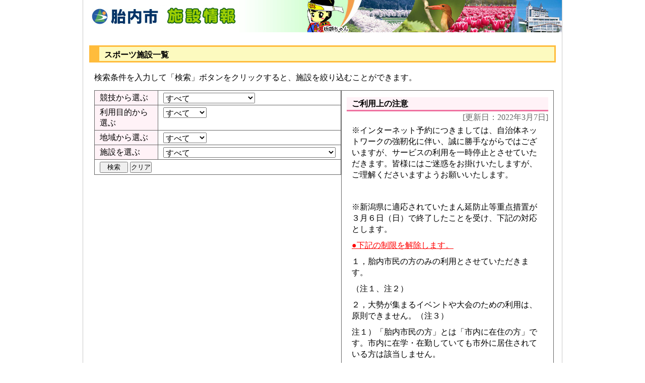

--- FILE ---
content_type: text/html; charset=shift_jis
request_url: http://shisetsu.city.tainai.lg.jp/
body_size: 28298
content:

<!DOCTYPE HTML PUBLIC "-//W3C//DTD HTML 4.0 Transitional//EN">
<HTML>
	<HEAD>
		<title>胎内市｜施設予約システム｜施設一覧</title>
		<meta http-equiv="Content-Type" content="text/html; charset=shift_jis">
		<meta http-equiv="Content-Style-Type" content="text/css">
		<meta http-equiv="Content-Script-Type" content="text/javascript">
		<link href="./script/css/set.css" rel="stylesheet">
	</HEAD>
	<body>
		<a name="pagetop"></a>
		
		<div class="container select-list">
			
			
<!-- Header Start -->
<div class="header">
	<p>
		<span><a href="http://www.city.tainai.niigata.jp/"><img src="http://shisetsu.city.tainai.lg.jp/image/header01.gif" width="149" height="64" alt="胎内市" /></a></span><strong><img src="http://shisetsu.city.tainai.lg.jp/image/header02.jpg" width="296" height="64" alt="施設予約システム"></strong>
	</p>
</div>
<!-- Header End -->
			
<!-- Navi Start -->
<div class="navi cbox">
	<div class="path">
		
		<ul id="navi_ulPath">
		</ul>
	</div>
</div>
<!-- Navi End -->
			
			<!-- Main Start -->
			<div class="contents">
				<h1>スポーツ施設一覧</h1>
				
				<div class="waku">
					<p class="message-top">
						検索条件を入力して「検索」ボタンをクリックすると、施設を絞り込むことができます。
					</p>
				</div>
				
				<br class="clear">
				
				<div class="search">
					<form name="_ctl0" method="post" action="./" id="_ctl0">
<input type="hidden" name="__EVENTTARGET" id="__EVENTTARGET" value="" />
<input type="hidden" name="__EVENTARGUMENT" id="__EVENTARGUMENT" value="" />
<input type="hidden" name="__VIEWSTATE" id="__VIEWSTATE" value="HKafzU7fpEQBX3ySwxrbDkOdLSnepUAbMXgLwyWFVrJx0I1t8JbBodu5Mz+hRrMEk83eSETLxFOyHANFnF62huB1+AutS3tp1UEV53Xa2Owdn6xiikJtCBBx6YZu389yQTYFjOSnLc4NO+BCrt2yMa/9MvWZVjdUKyTMhd3+eYZK9G4w6S2Bk64L4yaSlmyoaDGHV0K3nif7qx+N8OVu7TrBL99nHJT6x3zmJv+R4OB+/nqYJxnWl1K+NuOeYAFoVN6uw+cXS6/t16CJmCdWLYv8b9rOhLRH7yRv9hxN+ansh3K7y/oUc8XtQ+QLHUDvRtNpqYoLEFFjPzV/bix7QTRz5iwXKagQnWzRw36ARyuxiGsl3ppSZDwoj0jlqCzuTBaBnvX1yb6P8muEXXuwNAYYZPTV52NS+vv78r1xjD4d+9M+HmOniBQ2IKqWmLsXgEccnMVsAsGtXVihjvSxMYd7g4OMzaOXItOxc/1KgjbqNTnkdgV1kBjoRl9+b8m2qTYcfUlL1Ez5M+No6hA/DrMJccXf3JmyvpJs//tQkQR+LIMrlTM6yE20PWi2aK4YcaV5gWrt4b/6D+bO5VxHgPXOk/WvTHgicByvnAyNkd/tWoY5sihjKnEeSlTSM2NtiIB7lKsTHhjDWF0eYgDlkpncdle5ZFNdGPJZDg07Koh/kfdHmO/RhiS3HGx6LJmyZmIT2FsvUpajr6+PLngOVjndsH7FsCU0j9+9HqKxvXZVW35TG8FJmV2g6CVAHwu/hahh+K/Z/[base64]/gvoZSel5t2x2/XgpL+o3pMwwZgs64zJlQr45UNSr97QsXY7bOjxVIYxlTscYKqDEzbwNNMqHwgmavF9CixI0RcZfMsUg37VrxC/0ir0/phFiSl8X1V3/llPOWHXKz2XStKvXdKfgS3qSQ3MzPFbBwxKLATpU61YfBkhGKkF0imQc9V013g6sHk2N50/G4dtvUGMSjRAf4zZvuETz/cuP00WhyiSmb+P9dzoAzgSbe7HoMYjiKxUS/7nwxBhKCkFNNVtkuZmdR3oJbOV91o4VMGA7sPVzYMRyb9YWr/6AHU34HLz2SSLSar98lrO4MvSGkXZ1F987pnF2meOYb38mA/brRXGILFhwRGxPWA7XBrXwrbRLhD5Na7b7Xmbi+6GOWVpJL+AcSoHN4/V72ewit5n7G88fDL4nS9/REwhPnge7Yel/[base64]/RQ8uhz81RKTbimCCe+t5mtgvHGuy52dHYxdzTH5fXLc3nwwLO1paFXyKjRrD7XJz7tFwVyUu+9PkPwPGvdoGUbWzx3S5HRgPmgMxHIkVHb08HduqIcmpKmNBR5lYDN1xMSSy4QIZ1yv0tFjR8/9NMZdNzEUZNdutfwzXz5j+lX5sAndv4tUs+wdmlBbn+n+pKymCkeF98aRUrC/ywTwnRvJQhVeRGa2lvRghKB1VXuXSwartJg5JiyX+9DBl+s8HdcbHkcy82+q1hxrq8RJBkCn0zl+Sa48Mit3bnKhDgjqFsU0BuSnboHF/hTy2kwO0UZAeQzOj7SMK9LgMYVsarvwPfA73nbzrOWLrbvm7kgaCUtqmBEoQBLUyLSy+iPTu2j8mO9sZvlGeWEqY/prvsASL5KunGoYvF+bDN0xnMBI+lRKY/gnWsjZmY8FWMC6OcrjZMZUfB9hjtJN4md5v+YoR19NSyNOV4d4LWn8uErvUvG7WvaAXWiq7nfB0JgvIY7XlflIuJdEkJs9wqY78x4KX2HINojiKJlQRqOVczJsW4Dn8p8/IgYouyqEnOujXmdXVTotRe5J1sDvwswpK73fKx81TAor0q2rZqM8HHyJX3A1gP1HCIE/qS8jMT95HH" />

<script type="text/javascript">
<!--
var theForm = document.forms['_ctl0'];
if (!theForm) {
    theForm = document._ctl0;
}
function __doPostBack(eventTarget, eventArgument) {
    if (!theForm.onsubmit || (theForm.onsubmit() != false)) {
        theForm.__EVENTTARGET.value = eventTarget;
        theForm.__EVENTARGUMENT.value = eventArgument;
        theForm.submit();
    }
}
// -->
</script>


<input type="hidden" name="__VIEWSTATEGENERATOR" id="__VIEWSTATEGENERATOR" value="F865FC71" />
<input type="hidden" name="__EVENTVALIDATION" id="__EVENTVALIDATION" value="JLq0/5UzbwicPfaCHL87E7I3YLnwr2te5jLNIZas+6Oow/JJuLX3/haVtHHn5YUmP3htkC9cWIwvoAPRxFahYzHFIe8oQODJ/dAJlJrY4+PyMQq0gXbccGpIV9vOfc3VTa8ALHnd1HdIaX7tCReh/QSYKOvOhg1EujJHIO6hvPpmOyph/dqETpRox6Mu64iVJmP+j/[base64]/H7H3k+c5bG4yg34zgJ99juyyx1iGerjKF6BsYPKYxHUTIPmwYVKslJPcDaHJ/iOU3PXz5m9SE0H1mPrCCR1Xnl+h7NeeTvN+Q6pTGPIlbJZJNXKdX6GgYdkpyKYDdZlPB9aVG08C+k6wPB/2TeOTQSpYDsJkHcHGdDQfwtBQM/lLBx+2A1Ny5Pr7Dy+DDohwjtl3Qp9CEdy/O380E1MsASzw1iYAe4zd6yPrHrFU4qLLk2Lq2Hfk/[base64]/iKrf/iJuDKQaC5LIXMdIYXSkzM2AzSwMWkvE22p+p2Qfle24LjRy4o5OQRDZHw1rqXsIQFQd0TcPNc0RNMWijXi9ERbp2Moie5SzoVTc4arNuzMLW5YUIHzl/8ImjuAQjWpLGY3GBbDp5TCzD/lW6aqemwlgRMohiAnDo8eZg1n/Ijhu4Qf/SOYZiGGiK8Ik2jqNkXzul7aetRiLKGTDuBnV9zZi2p8hIsFfJ90CeizTDTTDG814oiChkm2tMse9JUawZkxHld7ekO0IFW3mXx1IcmoKV9vsKvZFA8=" />
						<table class="list-table">
							<tr id="trEveType">
	<th><span>競技から選ぶ</span></th>
	<td>
									<select name="ddlEveType" id="ddlEveType">
		<option selected="selected" value="">すべて</option>
		<option value="012">スポーツ一般</option>
		<option value="015">レクリエーション</option>
		<option value="016">野球（軟式）</option>
		<option value="026">野球（硬式）</option>
		<option value="004">テニス</option>
		<option value="024">テニス（屋内）</option>
		<option value="017">ゲートボール</option>
		<option value="018">グラウンド・ゴルフ</option>
		<option value="020">バスケットボール</option>
		<option value="021">ミニバスケットボール</option>
		<option value="022">バレーボール</option>
		<option value="027">ソフトバレーボール</option>
		<option value="029">バドミントン</option>
		<option value="030">サッカー</option>
		<option value="031">フットサル</option>
		<option value="034">ラグビー</option>
		<option value="025">卓球</option>
		<option value="028">ランニング</option>
		<option value="019">トレーニング</option>
		<option value="032">柔道</option>
		<option value="033">剣道</option>
		<option value="011">弓道</option>

	</select>
								</td>
</tr>

							<tr id="trPurpus">
	<th><span>利用目的から選ぶ</span></th>
	<td>
									<select name="ddlPurpus" id="ddlPurpus">
		<option selected="selected" value="">すべて</option>
		<option value="001">練習</option>
		<option value="002">大会</option>
		<option value="011">合宿</option>
		<option value="004">講習会</option>
		<option value="008">イベント</option>
		<option value="003">会議</option>

	</select>
								</td>
</tr>

							<tr id="trArea">
	<th><span>地域から選ぶ</span></th>
	<td>
									<select name="ddlArea" id="ddlArea">
		<option selected="selected" value="">すべて</option>
		<option value="001">中条地区</option>
		<option value="002">黒川地区</option>

	</select>
								</td>
</tr>

							<tr>
								<th><span>施設を選ぶ</span></th>
								<td>
									<select name="ddlFac1" id="ddlFac1">
	<option selected="selected" value="">すべて</option>
	<option value="72">総合体育館</option>
	<option value="73">総合体育館　武道館</option>
	<option value="2">Ｂ＆Ｇ海洋センター体育館</option>
	<option value="76">ミニ体育館（総合グラウンド体育館）</option>
	<option value="13">総合グラウンド陸上競技場</option>
	<option value="14">総合グラウンド野球場</option>
	<option value="75">サンビレッジ中条</option>
	<option value="78">黒川多目的広場</option>
	<option value="47">胎内レクホール</option>
	<option value="80">胎内球場</option>
	<option value="77">胎内多目的グラウンド</option>
	<option value="12">本条地域スポーツ施設</option>
	<option value="11">柴橋地域スポーツ施設</option>
	<option value="7">築地地域スポーツ施設</option>
	<option value="8">竹島地域スポーツ施設</option>
	<option value="19">国際交流公園テニスコート</option>
	<option value="20">鴻の巣公園テニスコート</option>
	<option value="26">Ｂ＆Ｇ海洋センタープール</option>
	<option value="58">胎内ライフル射撃場（室内ゲートボール場）</option>
	<option value="24">県立胎内ライフル射撃場</option>
	<option value="35">胎内キャンプ場（胎内平キャンプ場）</option>

</select>
								</td>
							</tr>
							
							<tr>
								<td colspan="2" class="button">
									<input onclick="__doPostBack('btnSearch','')" name="btnSearch" type="button" id="btnSearch" value="　検索　" />
									<input onclick="__doPostBack('btnClear','')" name="btnClear" type="button" id="btnClear" value="クリア" />
								</td>
							</tr>
						</table>
					</form>
				</div>
				
<!-- ToppageMessage Start -->

<div class="message">
	<h2>ご利用上の注意</h2>
	
	<div class="update">[更新日：2022年3月7日]</div>
	
	<div>
		<P>※インターネット予約につきましては、自治体ネットワークの強靭化に伴い、誠に勝手ながらではございますが、サービスの利用を一時停止とさせていただきます。皆様にはご迷惑をお掛けいたしますが、ご理解くださいますようお願いいたします。</P>
<P>&nbsp;</P>
<P>※新潟県に適応されていたまん延防止等重点措置が３月６日（日）で終了したことを受け、下記の対応とします。</P>
<P><FONT color=#ff0000><U>●下記の制限を解除します。</U></FONT></P>
<P>１，胎内市民の方のみの利用とさせていただきます。</P>
<P>（注１、注２）</P>
<P>２，大勢が集まるイベントや大会のための利用は、原則できません。（注３）</P>
<P>注１）「胎内市民の方」とは「市内に在住の方」です。市内に在学・在勤していても市外に居住されている方は該当しません。</P>
<P>注２）既に予約済みの方（市街在住者、定期券購入者を含む）の利用は可能です。新規での受付はできません。</P>
<P>注３）詳細は各施設にお問い合わせください。</P>
	</div>
</div>

<!-- ToppageMessage End -->

				<br class="clear">
				
				<p class="message">
					ご利用になる施設を選択してください。
				</p>
				

				
				<div class="all" id="list_all">
				
					<h2><a name="010"></a>体育館</h2>
					
					<table class="list-table">
						<tr>
							<th class="name">施設名</th>
							<th class="add">場所</th>
							<th class="tel">電話</th>
							<th class="btn">施設紹介・空照会</th>
						</tr>
					
						<tr>
							<td>総合体育館</td>
							<td>胎内市清水9番地7</td>
							<td>0254-43-0003</td>
							<td><a href="./publish/fac01_detail.aspx?facno=72" id="rpFac1__ctl1_rpFac2__ctl1_ancAki"><img src="./image/fac_icn_detail.gif" width="79" height="13" alt="施設紹介"></a><span><a href="./resv/resv_list.aspx?fac1no=72" id="rpFac1__ctl1_rpFac2__ctl1_ancResvkb"><img src="./image/fac_icn_availability.gif" width="66" height="13" alt="空照会"></a></span></td>
						</tr>
					
						<tr>
							<td>Ｂ＆Ｇ海洋センター体育館</td>
							<td>胎内市西条666</td>
							<td>0254-43-3570</td>
							<td><a href="./publish/fac01_detail.aspx?facno=2" id="rpFac1__ctl1_rpFac2__ctl2_ancAki"><img src="./image/fac_icn_detail.gif" width="79" height="13" alt="施設紹介"></a><span><a href="./resv/resv_list.aspx?fac1no=2" id="rpFac1__ctl1_rpFac2__ctl2_ancResvkb"><img src="./image/fac_icn_availability.gif" width="66" height="13" alt="空照会"></a></span></td>
						</tr>
					
						<tr>
							<td>ミニ体育館（総合グラウンド体育館）</td>
							<td>胎内市西条666</td>
							<td>0254-43-0003</td>
							<td><a href="./publish/fac01_detail.aspx?facno=76" id="rpFac1__ctl1_rpFac2__ctl3_ancAki"><img src="./image/fac_icn_detail.gif" width="79" height="13" alt="施設紹介"></a><span><a href="./resv/resv_list.aspx?fac1no=76" id="rpFac1__ctl1_rpFac2__ctl3_ancResvkb"><img src="./image/fac_icn_availability.gif" width="66" height="13" alt="空照会"></a></span></td>
						</tr>
					
						<tr>
							<td>サンビレッジ中条</td>
							<td>胎内市長橋下421-1</td>
							<td>0254-44-8055</td>
							<td><a href="./publish/fac01_detail.aspx?facno=75" id="rpFac1__ctl1_rpFac2__ctl4_ancAki"><img src="./image/fac_icn_detail.gif" width="79" height="13" alt="施設紹介"></a><span><a href="./resv/resv_list.aspx?fac1no=75" id="rpFac1__ctl1_rpFac2__ctl4_ancResvkb"><img src="./image/fac_icn_availability.gif" width="66" height="13" alt="空照会"></a></span></td>
						</tr>
					
						<tr>
							<td>胎内レクホール</td>
							<td>胎内市夏井1185-2</td>
							<td>0254-47-3408</td>
							<td><a href="./publish/fac01_detail.aspx?facno=47" id="rpFac1__ctl1_rpFac2__ctl5_ancAki"><img src="./image/fac_icn_detail.gif" width="79" height="13" alt="施設紹介"></a><span><a href="./resv/resv_list.aspx?fac1no=47" id="rpFac1__ctl1_rpFac2__ctl5_ancResvkb"><img src="./image/fac_icn_availability.gif" width="66" height="13" alt="空照会"></a></span></td>
						</tr>
					
						<tr>
							<td>本条地域スポーツ施設</td>
							<td>胎内市西条町3-10</td>
							<td>0254-43-0003</td>
							<td><a href="./publish/fac01_detail.aspx?facno=12" id="rpFac1__ctl1_rpFac2__ctl6_ancAki"><img src="./image/fac_icn_detail.gif" width="79" height="13" alt="施設紹介"></a><span><a href="./resv/resv_list.aspx?fac1no=12" id="rpFac1__ctl1_rpFac2__ctl6_ancResvkb"><img src="./image/fac_icn_availability.gif" width="66" height="13" alt="空照会"></a></span></td>
						</tr>
					
						<tr>
							<td>柴橋地域スポーツ施設</td>
							<td>胎内市柴橋1155</td>
							<td>0254-43-0003</td>
							<td><a href="./publish/fac01_detail.aspx?facno=11" id="rpFac1__ctl1_rpFac2__ctl7_ancAki"><img src="./image/fac_icn_detail.gif" width="79" height="13" alt="施設紹介"></a><span><a href="./resv/resv_list.aspx?fac1no=11" id="rpFac1__ctl1_rpFac2__ctl7_ancResvkb"><img src="./image/fac_icn_availability.gif" width="66" height="13" alt="空照会"></a></span></td>
						</tr>
					
						<tr>
							<td>築地地域スポーツ施設</td>
							<td>胎内市築地3784-1</td>
							<td>0254-43-0003</td>
							<td><a href="./publish/fac01_detail.aspx?facno=7" id="rpFac1__ctl1_rpFac2__ctl8_ancAki"><img src="./image/fac_icn_detail.gif" width="79" height="13" alt="施設紹介"></a><span><a href="./resv/resv_list.aspx?fac1no=7" id="rpFac1__ctl1_rpFac2__ctl8_ancResvkb"><img src="./image/fac_icn_availability.gif" width="66" height="13" alt="空照会"></a></span></td>
						</tr>
					
						<tr>
							<td>竹島地域スポーツ施設</td>
							<td>胎内市苔実387-1</td>
							<td>0254-43-0003</td>
							<td><a href="./publish/fac01_detail.aspx?facno=8" id="rpFac1__ctl1_rpFac2__ctl9_ancAki"><img src="./image/fac_icn_detail.gif" width="79" height="13" alt="施設紹介"></a><span><a href="./resv/resv_list.aspx?fac1no=8" id="rpFac1__ctl1_rpFac2__ctl9_ancResvkb"><img src="./image/fac_icn_availability.gif" width="66" height="13" alt="空照会"></a></span></td>
						</tr>
					
						<tr>
							<td>胎内ライフル射撃場（室内ゲートボール場）</td>
							<td>胎内市熱田坂881-92</td>
							<td>0254-47-3408</td>
							<td><a href="./publish/fac01_detail.aspx?facno=58" id="rpFac1__ctl1_rpFac2__ctl10_ancAki"><img src="./image/fac_icn_detail.gif" width="79" height="13" alt="施設紹介"></a><span><a href="./resv/resv_list.aspx?fac1no=58" id="rpFac1__ctl1_rpFac2__ctl10_ancResvkb"><img src="./image/fac_icn_availability.gif" width="66" height="13" alt="空照会"></a></span></td>
						</tr>
					
					</table>
					
					<p class="pagetop"><a href="#pagetop">ページのトップへ</a>

					
					
					<h2><a name="011"></a>武道場</h2>
					
					<table class="list-table">
						<tr>
							<th class="name">施設名</th>
							<th class="add">場所</th>
							<th class="tel">電話</th>
							<th class="btn">施設紹介・空照会</th>
						</tr>
					
						<tr>
							<td>総合体育館　武道館</td>
							<td>胎内市清水9番地7号</td>
							<td>0254-43-0003</td>
							<td><a href="./publish/fac01_detail.aspx?facno=73" id="rpFac1__ctl2_rpFac2__ctl1_ancAki"><img src="./image/fac_icn_detail.gif" width="79" height="13" alt="施設紹介"></a><span><a href="./resv/resv_list.aspx?fac1no=73" id="rpFac1__ctl2_rpFac2__ctl1_ancResvkb"><img src="./image/fac_icn_availability.gif" width="66" height="13" alt="空照会"></a></span></td>
						</tr>
					
					</table>
					
					<p class="pagetop"><a href="#pagetop">ページのトップへ</a>

					
					
					<h2><a name="007"></a>陸上競技場</h2>
					
					<table class="list-table">
						<tr>
							<th class="name">施設名</th>
							<th class="add">場所</th>
							<th class="tel">電話</th>
							<th class="btn">施設紹介・空照会</th>
						</tr>
					
						<tr>
							<td>総合グラウンド陸上競技場</td>
							<td>胎内市西条666</td>
							<td>0254-43-0003</td>
							<td><a href="./publish/fac01_detail.aspx?facno=13" id="rpFac1__ctl3_rpFac2__ctl1_ancAki"><img src="./image/fac_icn_detail.gif" width="79" height="13" alt="施設紹介"></a><span><a href="./resv/resv_list.aspx?fac1no=13" id="rpFac1__ctl3_rpFac2__ctl1_ancResvkb"><img src="./image/fac_icn_availability.gif" width="66" height="13" alt="空照会"></a></span></td>
						</tr>
					
					</table>
					
					<p class="pagetop"><a href="#pagetop">ページのトップへ</a>

					
					
					<h2><a name="008"></a>野球場</h2>
					
					<table class="list-table">
						<tr>
							<th class="name">施設名</th>
							<th class="add">場所</th>
							<th class="tel">電話</th>
							<th class="btn">施設紹介・空照会</th>
						</tr>
					
						<tr>
							<td>総合グラウンド野球場</td>
							<td>胎内市西条666</td>
							<td>0254-43-0003</td>
							<td><a href="./publish/fac01_detail.aspx?facno=14" id="rpFac1__ctl4_rpFac2__ctl1_ancAki"><img src="./image/fac_icn_detail.gif" width="79" height="13" alt="施設紹介"></a><span><a href="./resv/resv_list.aspx?fac1no=14" id="rpFac1__ctl4_rpFac2__ctl1_ancResvkb"><img src="./image/fac_icn_availability.gif" width="66" height="13" alt="空照会"></a></span></td>
						</tr>
					
						<tr>
							<td>胎内球場</td>
							<td>胎内市熱田坂690-1</td>
							<td>0254-47-3408</td>
							<td><a href="./publish/fac01_detail.aspx?facno=80" id="rpFac1__ctl4_rpFac2__ctl2_ancAki"><img src="./image/fac_icn_detail.gif" width="79" height="13" alt="施設紹介"></a><span><a href="./resv/resv_list.aspx?fac1no=80" id="rpFac1__ctl4_rpFac2__ctl2_ancResvkb"><img src="./image/fac_icn_availability.gif" width="66" height="13" alt="空照会"></a></span></td>
						</tr>
					
					</table>
					
					<p class="pagetop"><a href="#pagetop">ページのトップへ</a>

					
					
					<h2><a name="006"></a>グラウンド</h2>
					
					<table class="list-table">
						<tr>
							<th class="name">施設名</th>
							<th class="add">場所</th>
							<th class="tel">電話</th>
							<th class="btn">施設紹介・空照会</th>
						</tr>
					
						<tr>
							<td>黒川多目的広場</td>
							<td>胎内市黒川1124</td>
							<td>0254-47-3408</td>
							<td><a href="./publish/fac01_detail.aspx?facno=78" id="rpFac1__ctl5_rpFac2__ctl1_ancAki"><img src="./image/fac_icn_detail.gif" width="79" height="13" alt="施設紹介"></a><span><a href="./resv/resv_list.aspx?fac1no=78" id="rpFac1__ctl5_rpFac2__ctl1_ancResvkb"><img src="./image/fac_icn_availability.gif" width="66" height="13" alt="空照会"></a></span></td>
						</tr>
					
						<tr>
							<td>胎内多目的グラウンド</td>
							<td>胎内市熱田坂881-52</td>
							<td>0254-47-3408</td>
							<td><a href="./publish/fac01_detail.aspx?facno=77" id="rpFac1__ctl5_rpFac2__ctl2_ancAki"><img src="./image/fac_icn_detail.gif" width="79" height="13" alt="施設紹介"></a><span><a href="./resv/resv_list.aspx?fac1no=77" id="rpFac1__ctl5_rpFac2__ctl2_ancResvkb"><img src="./image/fac_icn_availability.gif" width="66" height="13" alt="空照会"></a></span></td>
						</tr>
					
						<tr>
							<td>柴橋地域スポーツ施設</td>
							<td>胎内市柴橋1155</td>
							<td>0254-43-0003</td>
							<td><a href="./publish/fac01_detail.aspx?facno=11" id="rpFac1__ctl5_rpFac2__ctl3_ancAki"><img src="./image/fac_icn_detail.gif" width="79" height="13" alt="施設紹介"></a><span><a href="./resv/resv_list.aspx?fac1no=11" id="rpFac1__ctl5_rpFac2__ctl3_ancResvkb"><img src="./image/fac_icn_availability.gif" width="66" height="13" alt="空照会"></a></span></td>
						</tr>
					
						<tr>
							<td>竹島地域スポーツ施設</td>
							<td>胎内市苔実387-1</td>
							<td>0254-43-0003</td>
							<td><a href="./publish/fac01_detail.aspx?facno=8" id="rpFac1__ctl5_rpFac2__ctl4_ancAki"><img src="./image/fac_icn_detail.gif" width="79" height="13" alt="施設紹介"></a><span><a href="./resv/resv_list.aspx?fac1no=8" id="rpFac1__ctl5_rpFac2__ctl4_ancResvkb"><img src="./image/fac_icn_availability.gif" width="66" height="13" alt="空照会"></a></span></td>
						</tr>
					
					</table>
					
					<p class="pagetop"><a href="#pagetop">ページのトップへ</a>

					
					
					<h2><a name="009"></a>テニスコート</h2>
					
					<table class="list-table">
						<tr>
							<th class="name">施設名</th>
							<th class="add">場所</th>
							<th class="tel">電話</th>
							<th class="btn">施設紹介・空照会</th>
						</tr>
					
						<tr>
							<td>国際交流公園テニスコート</td>
							<td>胎内市長橋上342-1</td>
							<td>0254-44-8055</td>
							<td><a href="./publish/fac01_detail.aspx?facno=19" id="rpFac1__ctl6_rpFac2__ctl1_ancAki"><img src="./image/fac_icn_detail.gif" width="79" height="13" alt="施設紹介"></a></td>
						</tr>
					
						<tr>
							<td>鴻の巣公園テニスコート</td>
							<td>胎内市清水9-1</td>
							<td>0254-43-0003</td>
							<td><a href="./publish/fac01_detail.aspx?facno=20" id="rpFac1__ctl6_rpFac2__ctl2_ancAki"><img src="./image/fac_icn_detail.gif" width="79" height="13" alt="施設紹介"></a></td>
						</tr>
					
					</table>
					
					<p class="pagetop"><a href="#pagetop">ページのトップへ</a>

					
					
					<h2><a name="015"></a>プール</h2>
					
					<table class="list-table">
						<tr>
							<th class="name">施設名</th>
							<th class="add">場所</th>
							<th class="tel">電話</th>
							<th class="btn">施設紹介・空照会</th>
						</tr>
					
						<tr>
							<td>Ｂ＆Ｇ海洋センタープール</td>
							<td>胎内市赤川3237-6</td>
							<td>0254-43-0003</td>
							<td><a href="./publish/fac01_detail.aspx?facno=26" id="rpFac1__ctl7_rpFac2__ctl1_ancAki"><img src="./image/fac_icn_detail.gif" width="79" height="13" alt="施設紹介"></a><span></span></td>
						</tr>
					
					</table>
					
					<p class="pagetop"><a href="#pagetop">ページのトップへ</a>

					
					
					<h2><a name="030"></a>ゲートボール場</h2>
					
					<table class="list-table">
						<tr>
							<th class="name">施設名</th>
							<th class="add">場所</th>
							<th class="tel">電話</th>
							<th class="btn">施設紹介・空照会</th>
						</tr>
					
						<tr>
							<td>黒川多目的広場</td>
							<td>胎内市黒川1124</td>
							<td>0254-47-3408</td>
							<td><a href="./publish/fac01_detail.aspx?facno=78" id="rpFac1__ctl8_rpFac2__ctl1_ancAki"><img src="./image/fac_icn_detail.gif" width="79" height="13" alt="施設紹介"></a><span><a href="./resv/resv_list.aspx?fac1no=78" id="rpFac1__ctl8_rpFac2__ctl1_ancResvkb"><img src="./image/fac_icn_availability.gif" width="66" height="13" alt="空照会"></a></span></td>
						</tr>
					
					</table>
					
					<p class="pagetop"><a href="#pagetop">ページのトップへ</a>

					
					
					<h2><a name="012"></a>弓道場</h2>
					
					<table class="list-table">
						<tr>
							<th class="name">施設名</th>
							<th class="add">場所</th>
							<th class="tel">電話</th>
							<th class="btn">施設紹介・空照会</th>
						</tr>
					
						<tr>
							<td>総合体育館　武道館</td>
							<td>胎内市清水9番地7号</td>
							<td>0254-43-0003</td>
							<td><a href="./publish/fac01_detail.aspx?facno=73" id="rpFac1__ctl9_rpFac2__ctl1_ancAki"><img src="./image/fac_icn_detail.gif" width="79" height="13" alt="施設紹介"></a><span><a href="./resv/resv_list.aspx?fac1no=73" id="rpFac1__ctl9_rpFac2__ctl1_ancResvkb"><img src="./image/fac_icn_availability.gif" width="66" height="13" alt="空照会"></a></span></td>
						</tr>
					
					</table>
					
					<p class="pagetop"><a href="#pagetop">ページのトップへ</a>

					
					
					<h2><a name="025"></a>ライフル射撃場</h2>
					
					<table class="list-table">
						<tr>
							<th class="name">施設名</th>
							<th class="add">場所</th>
							<th class="tel">電話</th>
							<th class="btn">施設紹介・空照会</th>
						</tr>
					
						<tr>
							<td>県立胎内ライフル射撃場</td>
							<td>胎内市熱田坂881-92</td>
							<td>0254-48-3208</td>
							<td><a href="./publish/fac01_detail.aspx?facno=24" id="rpFac1__ctl10_rpFac2__ctl1_ancAki"><img src="./image/fac_icn_detail.gif" width="79" height="13" alt="施設紹介"></a></td>
						</tr>
					
					</table>
					
					<p class="pagetop"><a href="#pagetop">ページのトップへ</a>

					
					
					<h2><a name="032"></a>キャンプ場</h2>
					
					<table class="list-table">
						<tr>
							<th class="name">施設名</th>
							<th class="add">場所</th>
							<th class="tel">電話</th>
							<th class="btn">施設紹介・空照会</th>
						</tr>
					
						<tr>
							<td>胎内キャンプ場（胎内平キャンプ場）</td>
							<td>休止中</td>
							<td></td>
							<td><a href="./publish/fac01_detail.aspx?facno=35" id="rpFac1__ctl11_rpFac2__ctl1_ancAki"><img src="./image/fac_icn_detail.gif" width="79" height="13" alt="施設紹介"></a><span></span></td>
						</tr>
					
					</table>
					
					<p class="pagetop"><a href="#pagetop">ページのトップへ</a>

					
					
					<h2><a name="033"></a>多目的室</h2>
					
					<table class="list-table">
						<tr>
							<th class="name">施設名</th>
							<th class="add">場所</th>
							<th class="tel">電話</th>
							<th class="btn">施設紹介・空照会</th>
						</tr>
					
						<tr>
							<td>総合体育館</td>
							<td>胎内市清水9番地7</td>
							<td>0254-43-0003</td>
							<td><a href="./publish/fac01_detail.aspx?facno=72" id="rpFac1__ctl12_rpFac2__ctl1_ancAki"><img src="./image/fac_icn_detail.gif" width="79" height="13" alt="施設紹介"></a><span><a href="./resv/resv_list.aspx?fac1no=72" id="rpFac1__ctl12_rpFac2__ctl1_ancResvkb"><img src="./image/fac_icn_availability.gif" width="66" height="13" alt="空照会"></a></span></td>
						</tr>
					
					</table>
					
					<p class="pagetop"><a href="#pagetop">ページのトップへ</a>

					
					
					<h2><a name="034"></a>会議室</h2>
					
					<table class="list-table">
						<tr>
							<th class="name">施設名</th>
							<th class="add">場所</th>
							<th class="tel">電話</th>
							<th class="btn">施設紹介・空照会</th>
						</tr>
					
						<tr>
							<td>総合体育館</td>
							<td>胎内市清水9番地7</td>
							<td>0254-43-0003</td>
							<td><a href="./publish/fac01_detail.aspx?facno=72" id="rpFac1__ctl13_rpFac2__ctl1_ancAki"><img src="./image/fac_icn_detail.gif" width="79" height="13" alt="施設紹介"></a><span><a href="./resv/resv_list.aspx?fac1no=72" id="rpFac1__ctl13_rpFac2__ctl1_ancResvkb"><img src="./image/fac_icn_availability.gif" width="66" height="13" alt="空照会"></a></span></td>
						</tr>
					
					</table>
					
					<p class="pagetop"><a href="#pagetop">ページのトップへ</a>

					
					
				</div>
				
			</div>
			<!-- Main End -->
			
			
<!-- Footer Start -->
<div class="footer"><p id="foot_divFooter"></p></div>
<!-- Footer End -->
			
		</div>
	</body>
</HTML>

--- FILE ---
content_type: text/css
request_url: http://shisetsu.city.tainai.lg.jp/script/css/set.css
body_size: 97
content:
@charset "Shift_JIS";

@import "default.css";
@import "layout.css";
@import "contents.css";


--- FILE ---
content_type: text/css
request_url: http://shisetsu.city.tainai.lg.jp/script/css/default.css
body_size: 1457
content:
@charset "Shift_JIS";

/*
===== universal reset =================================
*/

* {
	margin: 0;
	padding: 0;
}

/*
===== html,body and base ==============================
*/

html, body {
	height:100%;
}

html {
	overflow-y: scroll;
}

/* general params
------------------*/

table {
	empty-cells: show;
	font-size: 100%;
}

img {
	border: none;
	vertical-align: top;
}

h1, h2, h3, h4, h5, h6 {
	font-weight: bold;
	font-size: 100%;
	line-height: 1.1;
}



/* acronyms and abbreviations styles 
-------------------------------------*/

acronym,abbr {
	cursor: help;
}

/*
===== link ============================================
*/

a,
a:visited, a:active {
	text-decoration: underline;
}

a:hover {
	color: #0000EE;
}

/*
===== clear ===========================================
*/

.cbox {
	zoom: 100%;
}

.cbox:after {
	content: " ";
	clear: both;
	height: 0;
	display: block;
}

.clear {
	clear: both;
	height: 1px;
	font-size: 1px;
}

.clear hr {
	display: none;
}

/*
===== table-cell ===========================================
*/

.tablecell {   
    display: table-cell;
    vertical-align: middle;
}
    
/*for IE6 */  
* html .tablecell {   
    display: inline;   
    zoom: 1;   
}   
    
/*for IE7 */  
*:first-child+html .tablecell {   
    display: inline;   
    zoom: 1;   
}


.wid600 {
	width:800px;
	float: left;
}


--- FILE ---
content_type: text/css
request_url: http://shisetsu.city.tainai.lg.jp/script/css/layout.css
body_size: 1180
content:
/* CSS Document */

body {
	text-align:center;
}

.container {
	border: 1px solid #CACACA;
	border-width: 0 1px 1px;
	text-align:left;
	margin: 0 auto;
	width:950px;
}

.header {
	/*width: auto;*/
	white-space: nowrap;
	/*border: 1px solid #f00;*/
	background: url(image/header.jpg) no-repeat top right #CCFFCC;
}

.header table {
	width: auto; 
	border-collapse: collapse;
}

.header p {
	width:981px;
	white-space: nowrap;
	margin:0px;
}

.navi {
	padding: 14px 12px 12px;
}

.navi ul {
	list-style: none;
}

.navi ul li {
	display: inline;
}

.navi .path {
	float: left;
}

.navi .path p {
	margin-bottom: 5px;
	font-weight: bold;
	font-size: 90%;
}

.navi .path ul li.navi {
	padding-right: 15px;
	background: url(image/arrow_path.gif) no-repeat right center;
}

.navi .path ul li.curr { /*追加*/
	padding-left: 5px;
}

.navi ul.btn {
	float: right;
}

.contents {
	margin: 0 12px;
}

.footer {
	margin-top: 30px;
	border-top: 2px solid #84DB29;
	text-align: center;
	font-size: 90%;
	font-family: "ＭＳ ゴシック", "Osaka－等幅";
}

.footer p {
	width: 981px;
	margin: 0;
	padding: 10px 0;
}


--- FILE ---
content_type: text/css
request_url: http://shisetsu.city.tainai.lg.jp/script/css/contents.css
body_size: 18754
content:
/* CSS Document */

/* -----------------------------
   contetns common
----------------------------- */
.contents p,
.contents li,
.contents dt,
.contents dd {
	line-height: 1.4;
}
.contents select {
	font-size:100%;
}
.contents h1,
.contents h2,
.contents h3,
.contents h4,
.contents h5,
.contents h6 {
	line-height: 1.1;
}

.contents h1 {
	margin-bottom: 19px;
	padding: 7px 10px 4px;
	color: #000;
	border: 3px solid #000;
	border-left-width: 20px;
}

.contents h1 img {
	margin-left: 5px;
	vertical-align: middle;
}

.contents p {
	margin: 0 10px 10px;
}

.contents table th,
.contents table td {
	vertical-align: top;
}

/*共通テーブルスタイル*/
.contents table.list-table {
	margin-top: 3px;
	margin-left: 10px;
	border-collapse: collapse;
}

.contents table.list-table th,
.contents table.list-table td {
	padding: 4px 10px 3px;
	border: 1px solid #666;
	text-align: left;
}

.contents table.list-table th {
	background: #FFF2F7;
	font-weight: normal;
}

.contents .image-right {
	float: right;
	font-size: 83%;
	text-align: center;
}

.contents p.img {
	margin-bottom: 15px;
}

.contents p.img img {
	margin-bottom: 2px;
}

.contents .notice {
	color: #800000;
}

.contents .caution {
	color: #dc143c;
}

.contents .footer {
	margin-top: 150px;
}

.contents .tright {
	text-align: right;
}

.contents .caption {
}

.contents .caption td {
	padding-bottom: 3px;
	white-space: nowrap;
	font-size: 83%;
}

/*罫線無しテーブル（追加）*/
.contents table.nobrder-table {
	margin:0;
	padding:0;
}
.contents table.nobrder-table th,
.contents table.nobrder-table td {
	margin:0;
	border: 0;
}

/* error（追加）
------------------------------*/
.contents .err {
	margin-bottom: 50px; /*100px;*/
	text-align: center;
}

.contents .err dl {
	width: 500px;
	margin: 50px 70px 0;
	_margin-left: -70px;
	text-align: left;
}

.contents .err dt {
	float: left;
	width: 80px;
	clear: both;
}

.contents .err dd {
	float: left;
	width: 250px;
	margin-top: 23px;
	font-size: 83%;
	white-space: nowrap;
}

.contents .err .e1 {
	color: #6D90C8;
}

.contents .err .e2,
.contents .err .e3 {
	color: #FF0000;
}


/* -----------------------------
   施設・お知らせ共通パーツ
----------------------------- */
.fac-detail h2,
.news-detail h2 {
	margin-bottom: 10px;
	padding: 3px 0 4px 30px;
	background: url(image/detail_tit.gif) no-repeat 2px 0;
	border-bottom: 3px solid #EF72A0;
}

/*HTMLエディタ：見出し大*/
.news-detail h3 {
	margin-bottom: 10px;
	padding: 0 0 5px 14px;
	background: url(image/publish_detail_sub.gif) repeat-x left bottom;
}

.fac-detail h3 {
	margin: 20px 0px 10px;
	padding: 7px 10px 2px;
	background: #F8DBE6;
	border-bottom: 3px solid #8225B8;
}

/*HTMLエディタ：見出し小*/
.fac-detail h4 {
	margin: 25px 0px 10px;
	padding: 0 10px 5px;
	border-bottom: 1px solid #681AA5;
}

.news-detail h4 {
	margin: 25px 0px 10px;
	padding: 0 10px 5px;
	border-bottom: 1px solid #681AA5;
}

/*関連リンク・問合せ先・資料*/
.fac-detail h5,
.news-detail h5 {
	clear: both;
	zoom: 1;
	margin-left: 0px;
	margin-bottom: 10px;
	color: #0100C7;
	font-weight: normal;
}

/*HTMLエディタ：表*/
.bodytext table {
	margin-top: 3px;
	margin-left: 10px;
	border-collapse: collapse;
}

.bodytext th,
.bodytext td {
	padding: 4px 10px 3px;
	border: 1px solid #666;
	text-align: left;
}

.bodytext table th {
	background: #F9F5FC;
	font-weight: normal;
}

/*
.info-bottom {
	padding-top: 25px;
}

.info-bottom h5 {
	margin: 25px 0 10px;
}

.info-bottom li {
	list-style: none;
	margin-bottom: 2px;
}

.info-bottom li a,
.info-bottom strong {
	padding-left: 30px;
	background: url(image/info_bottom.gif) no-repeat center left;
	font-weight: normal;
}

.info-bottom table {
	margin-top: 5px;
	margin-left: 28px;
}
*/

/* -----------------------------
   施設
----------------------------- */

.list-index h1,
.select-list h1,
.fac-detail h1 {
	background: #FCFABF;
	border-color: #FFBC3C;
}

/* 施設一覧
----------------------------- */
.list-index h2 {
	zoom: 1;
	clear: both;
	margin: 15px 30px 12px;
	padding: 2px 30px 3px;
	background: url(image/list_tit.gif) no-repeat 2px 0;
}

.list-index #list_all {
	white-space: nowrap;
}

.list-index #list_all ul {
	list-style: none;
	display: inline;
	float: left;
	width: 420px;
	margin-left: 40px;
}

.list-index #list_all li {
	margin-bottom: 5px;
}

.list-index #list_all li a {
	color: #0267FF;
	padding-left: 17px;
	background: url(image/list_icn.gif) no-repeat 2px 0;
}

.list-index #list_all div.clear {
	margin: 0 25px 20px;
	margin-top: 25px; /* for IE */
	padding-top: 25px; /* for other */
	border-bottom: 1px dotted #666666;

} 



/* 施設一覧　次階層
----------------------------- */
.select-list h2 {
	zoom: 1;
	clear: both;
	margin: 10px 10px 30px;
	padding: 3px 0 4px 30px;
	background: url(image/detail_tit.gif) no-repeat 2px 0;
	border-bottom: 3px solid #EF72A0;
}

.select-list .search {
	float: left;
	padding-bottom: 15px;
	width:500px;
}

.select-list div.message {
	float: left;
	margin: 3 0 15 0;
	padding: 10px;
	border: 1px solid #666;
	width:400px;
}
.select-list div.message h2{
	zoom: 1;
	clear: both;
	padding:4px 2px 4px 10px;
	background-color:#FFF2F7;
	background-image:none;
	border-bottom: 3px solid #EF72A0;
	margin:3px 0 2px 0px;
}

.select-list div.message h3{
	margin-bottom: 10px;
	padding: 0 0 5px 14px;
	background: url(image/publish_detail_sub.gif) repeat-x left bottom;
}

.select-list div.message h4{
	margin: 25px 0px 10px;
	padding: 0 10px 5px;
	border-bottom: 1px solid #681AA5;
}

.select-list div.message .update{
	text-align:right;
	padding-left: 3px;
	margin:1px 0 4px 0;
	color: #666;
}

.select-list #list_all .list-table {
	width: 905px;
}

.select-list #list_all .list-table th,
.select-list #list_all .list-table td {
	padding: 5px 13px 4px;
}

.select-list #list_all .list-table th {
	font-weight: bold;
	text-align: center;
}

.select-list #list_all .list-table th.name { width: 285px; }
.select-list #list_all .list-table th.add { width: 220px; }
.select-list #list_all .list-table th.tel { width: 120px; }

.select-list #list_all .list-table td span {
	padding-left: 20px;
}

.select-list .pagetop {
	width: 905px;
	padding: 20px 0 10px;
}

.select-list .pagetop a {
	float: right;
	padding-left: 22px;
	background: url(image/icn_pagetop.gif) no-repeat left center;
}

.select-list .pagetop a {
	color: #90A2FF;
}


/* 施設紹介
----------------------------- */
.fac-detail .fac-info {
	float: left;
	width: 60%;
	margin-bottom: 15px;
	padding: 15px 0 10px;
	background: #ECF4FD;
	border: 2px solid #F1DE8D;
}

.fac-detail .fac-info .image-right p.img {
	margin-bottom: 10;
}

.fac-detail .fac-info table {
	margin-left: 20px;
}

.fac-detail .fac-info th {
	text-align: right;
}

.fac-detail .fac-info p {
	margin: 5px 10px 0;
}

.fac-info-table {
	margin-top: 3px;
	margin-left: 10px;
	border-collapse: collapse;
	/* border: 1px solid #666; */
}

.fac-info-table td {
	padding: 4px 10px 3px;
	border: 1px solid #666;
	text-align: left;
}

.fac-info-table-head td {
	padding: 4px 10px 3px;
	/* border: 1px solid #666; */
	background: #FFF5F9;
	font-weight: normal;
	text-align: center;
}

.fac-detail .fac-info p a {
	padding-left: 20px;
	background: url(image/fac_info.gif) no-repeat left center;
}

.fac-detail .fac-info .image-right {
	padding: 0 0 0 10px;
	background: #ECF4FD;
}
.fac-detail .must {
	FONT-WEIGHT: bold;
	FONT-SIZE: 80%;
	COLOR: #ff0000
}
.fac-detail .info {
	color: #666;
	line-height: 1.3;
}
/* ----------------------------- */

.fac-detail .fac_side {
	float: right;
	width: 39%;
}

.fac-detail .fac_side h5 {
	margin-bottom: 10px;
	background: url(image/fac_detail_side_bg.gif) no-repeat right top;
}

.fac-detail .fac_side ul {
	list-style: none;
	margin-left: 2px;
}

.fac-detail .fac_side ul li {
	margin-top: 5px;
}

.fac-detail .fac_side li a {
	padding-left: 20px;
	background: url(image/fac_side.gif) no-repeat left top;
}

.fac-detail .fac_side p {
	margin-top: 5px;
	text-align: right;
}

/* ----------------------------- */

.fac-detail .fac_main p.img {
	clear: both;
	zoom: 1;

	float: left;
	text-align: center;
}

/* -----------------------------
   予約
----------------------------- */
.resv-entry h1,
.resv-list h1 {
	background: #EAFCD6;
	border-color: #7EC115;
}

/* 予約申請
----------------------------- */
.resv-entry table.t5 {
	margin-left: 10px;
	margin-bottom: 15px;
	border-collapse: collapse;
}

.resv-entry table.t5 th,
.resv-entry table.t5 td {
	padding: 3px 10px 3px;
	border: 1px solid #666;
	vertical-align: middle;
	line-height: 1.4;
}

.resv-entry table.t5 th {
	background: #FFF2F7;
	font-weight: normal;
	text-align: left;
}

.resv-entry th span,
.resv-entry td span {
	font-size: 90%;
}

.resv-entry td strong {
	font-weight: normal;
}

.resv-entry th span {
	color: #FF0000;
	font-weight: bold;
}

.resv-entry td span {
	color: #666;
}

.resv-entry td textarea,
.resv-entry td input {
	margin-right: 5px;
}

.resv-entry form p {
	text-align: center;
	width: 42em;
}
.resv-entry table.t5 table.nobrder-table {
	margin:0;
	padding:0;
}
.resv-entry table.t5 table.nobrder-table th,
.resv-entry table.t5 table.nobrder-table td {
	margin:0;
	border: 0;
}
.resv-entry .must {
	FONT-WEIGHT: bold;
	FONT-SIZE: 80%;
	COLOR: #ff0000
}
.resv-entry .entry        { width:940px; }
.resv-entry .entry  th.p1 { width:140px; }
.resv-entry .conf         { width:740px; }
.resv-entry .conf   th.p1 { width:140px; }

.resv-entry .detail_room th     { width:100px; }
.resv-entry .detail_room td.date   { border-right-width: 3px; }
.resv-entry table.t5 table.tx { 
	border-collapse: collapse;
}
.resv-notice {
	position: absolute;
	background: #FBD4B8;
	border-color: #D78D45;
	border-style: solid;
	border-width: 5px;
	border-left-width: 14px;
	border-right-width: 14px;
	padding: 0px 0px 0px 0px;
	display:none;
}
.notice_note {
	padding: 10px 10px 10px 10px;
	text-align:left;
	background: #FEECDB;
	overflow-y:scroll;
	height:200px;
	width:600px;
}
.resv-entry table.t5 th.linel      { border-right: 0px; }
.resv-entry table.t5 th.liner      { border-left:  0px; }
.resv-entry table.t5 td.linel      { border-right: 0px; }
.resv-entry table.t5 td.liner      { border-left:  0px; }
.resv-entry table.t5 .alignr       { text-align: right; }



/* 予約状況照会
----------------------------- */
/* 文字サイズ */
font.fs1 { font-size:  82%; }
font.fs2 { font-size:  94%; }
font.fs3 { font-size: 100%; }
font.fs5 { font-size: 160%; }
font.fs4 { font-size: 140%; }
/* テーブル共通 */
.resv-list table { border-collapse: collapse; }
.resv-list th {	font-weight: normal; text-align: left; }
/* カレンダー */
.resv-list table.calendar { margin-top: 10px; margin-bottom: 10px; }
.resv-list table.calendar table th,
.resv-list table.calendar table td { padding: 5px; text-align: center; }
/* 絞込み */
.contents .t1 { float: left; margin-bottom: 10px; }
.contents .t1 th,
.contents .t1 td { padding: 10px 10px; border: 1px solid #7C7C7C; white-space: nowrap; }
.contents .t1 th { background: #FFF2F7;	font-weight: normal; }
.contents .t1 td span.group { background: #FFF2F7; padding: 3px; border: 1px solid #7C7C7C; }
.contents .t1 td font.fsx { font-size:100% }
.contents .t1 td a img { margin-left: 8px; margin-top: 4px; }
/* 凡例内テーブル */
.contents table.tf    { margin-right: 4px; }
.contents table.tf tr { border: 0; }
.contents table.tf td { border: 0; }
/* 凡例外テーブル */
.contents .t4 { float: left; margin: 3px 20px 10px 0; }
.contents .t4 th,
.contents .t4 td { padding: 3px; border: 1px solid #7C7C7C; }
.contents .t4 th { background: #DAEEDE; font-weight: normal; }
/* ページング */
.resv-list table.navigation { width: 100%; }
.resv-list table.navigation td.prev,
.resv-list table.navigation td.center,
.resv-list table.navigation td.next,
.resv-list table.navigation td.calender { border: none; vertical-align: middle; }
.resv-list table.navigation td.prev { text-align: left; }
.resv-list table.navigation td.prev a,
.resv-list table.navigation2 td.prev a {
	padding-left: 20px;
	background: url(image/resv_icn_prev.gif) no-repeat left center;
}
.resv-list table.navigation td.center { text-align: center; }
.resv-list table.navigation td.center img {	vertical-align: middle;	margin: 0 6px 5px; }
.resv-list table.navigation td.next { text-align: right; }
.resv-list table.navigation td.next a,
.resv-list table.navigation2 td.next a {
	padding-right: 20px;
	background: url(image/resv_icn_next.gif) no-repeat right center;
}
/* ページング2 */
.resv-list table.navigation2 { width: 80%; }

/* 予約状態 */
.contents td.red  { background-image: url(image/resv_none.gif);   background-repeat : repeat-x; background-position: center center; text-align:left;font-size:90%; }
.contents td.blu  { background-color: #fff; text-align:left;font-size:90%; }
.contents .tf td.blu  { border: 1px solid #7C7C7C; text-align:left;font-size:90%; }
.contents td.grn  { background-image: url(image/resv_part.gif); background-repeat : repeat-x; background-position: center center; text-align:left;font-size:90%; }
.contents td.cls  { background-image: url(image/resv_cls.gif); text-align:left; text-align:left;font-size:90%; }
/*.resv-list td.cls { background: url(image/resv_cls.gif); }*/
.contents div.mpointer { cursor: hand; }
/*
font.fc2 { color: #DD0000; }
*/
/*予約状況一覧*/
.contents .t3 { margin-bottom: 10px; }
.contents .t3 th,
.contents .t3 td { padding: 3px; border: 1px solid #7C7C7C; vertical-align: middle; }
.contents .t3 th { background: #FFF2F7; font-weight: normal; text-align: center; }
.contents .t3 td a img.arrow { margin-top: 3px; }
.contents .t3 td.find { background: #FFF2F7; }

/* -----------------------------
   お知らせ
----------------------------- */
.news-list h1,
.news-detail h1 {
	background: #DDE1F9;
	border-color: #8EA1FF;
}

/* お知らせ一覧
----------------------------- */
.news-list p.message {
	padding-left: 3px;
	margin-bottom: 25px;
}

.news-list .news-navi {
	margin: 0 4px 10px;
}

.news-list .news-navi p {
	display: inline;
	padding-right: 25px;
}

.news-list .news-navi strong {
	padding: 0 20px;
	font-size: 90%;
}

.news-list .news-navi span a#lnkPrev {
	padding-left: 15px;
	background: url(image/arrow_prev.gif) no-repeat left center;
}

.news-list .news-navi span a#lnkNext {
	padding-right: 15px;
	background: url(image/arrow_next.gif) no-repeat right center;
}

.news-list div.news {
	zoom: 1;
	padding: 14px 0 12px;
	background: url(image/news_border.gif) repeat-x left top;
}

.news-list div.news h2 {
	margin-left: 6px;
	padding-left: 22px;
	background: url(image/publish_list.gif) no-repeat left center;
	font-weight: normal;
}

.news-list div.news p {
	margin-left: 30px;
	margin-bottom: 5px;
	padding-top: 5px;
}

.news-list div.news span {
	padding-left: 28px;
	color: #666;
}

/* お知らせ詳細
----------------------------- */
.news-detail .tit {
	margin-bottom: 10px;
}

.news-detail .tit span {
	padding-left: 14px;
	color: #666;
}

.news-detail .info-top {
	margin-top: 20px;
}


/* -----------------------------
   メンバー　ログイン前
----------------------------- */
.member-login h1,
.member-entry h1 {
	background: #FFF2F2;
	border-color: #F29ABA;
}

/* ログイン
----------------------------- */
.member-login table {
	margin-left: 10px;
	margin-bottom: 15px;
	border-collapse: collapse;
}

.member-login table th,
.member-login table td {
	padding: 7px 10px 6px;
	border: 1px solid #666;
	text-align: left;
	vertical-align: middle;
}

.member-login table th {
	background: #FFF7F7;
}

.member-login table tr.input td {
	padding-top: 5px;
	padding-bottom: 4px;
}

.member-login table tr.input td input {
	width: 130px;
}

.member-login table td p {
	text-align: center;
	margin: 0;
}

.member-login p.reg {
	margin-left: 16px;
	padding-left: 17px;
	background: url(image/pre_reg.gif) no-repeat left center;
}

/* 利用者登録
----------------------------- */
.member-entry table {
	margin-left: 10px;
	margin-bottom: 15px;
	border-collapse: collapse;
}

.member-entry table th,
.member-entry table td {
	padding: 6px 10px 5px;
	border: 1px solid #666;
	line-height: 1.6;
}

.member-entry table th {
	background: #FFF7F7;
	text-align: right;
	font-weight: normal;
}


.member-entry th span,
.member-entry td span {
	font-size: 90%;
}
/*
.member-entry th span {
	color: #FF0000;
	font-weight: bold;
}

.member-entry td span {
	color: #666;
	line-height: 1.3;
}
*/
.member-entry td select,
.member-entry td input {
	margin-right: 5px;
}

.member-entry form p {
	width: 50em;
	text-align: center;
}

/*追加20090121*/
.member-entry .must {
	FONT-WEIGHT: bold;
	FONT-SIZE: 80%;
	COLOR: #ff0000
}
.member-entry .info {
	color: #666;
	line-height: 1.3;
}
/*追加ここまで*/


/* -----------------------------
   メンバー　ログイン後
----------------------------- */

/* 予約確認
----------------------------- */
.member-list h1 {
	background: #FFF2F2;
	border-color: #F29ABA;
}

.member-list .sidemenu {
	float: left;
	width: 199px;
	background: #FFFFE4;
	border: 1px dashed #47A906;
}

.member-list .sidemenu ul {
	list-style: none;
	margin: 10px;
	background: #FFFFE4;
}

.member-list .sidemenu li {
	margin: 7px 0;
}

.member-list .sidemenu li a {
	padding-left: 19px;
	background: url(image/member_list.gif) no-repeat left center;
}

.member-list .main {
	margin-left: 215px;
}

.member-list h2 {
	margin-bottom: 15px;
	padding: 7px 20px 6px;
	font-size: 125%;
	border-top: 2px solid #6AC415;
	border-bottom: 2px solid #6AC415;
}

.member-list .list { /* table→.list */
	margin-top: 3px;
	border-collapse: collapse;
	border: 1px solid #666; /*add*/
}

.member-list .list th, /* table→.list */
.member-list .list td {
	padding: 8px 10px 7px;
	border: 1px solid #666;
	vertical-align: middle;
}
/*
.member-list table th {
	background: #EAFBE9;
}
*/

.member-list .list .rh {
	background: #FFF2F7;
	font-weight: bold;
}

.member-list .list .r1 td {
	background: #FFFFFF;
}

.member-list .list .r2 td {
	background: #FFFFFF;
}
